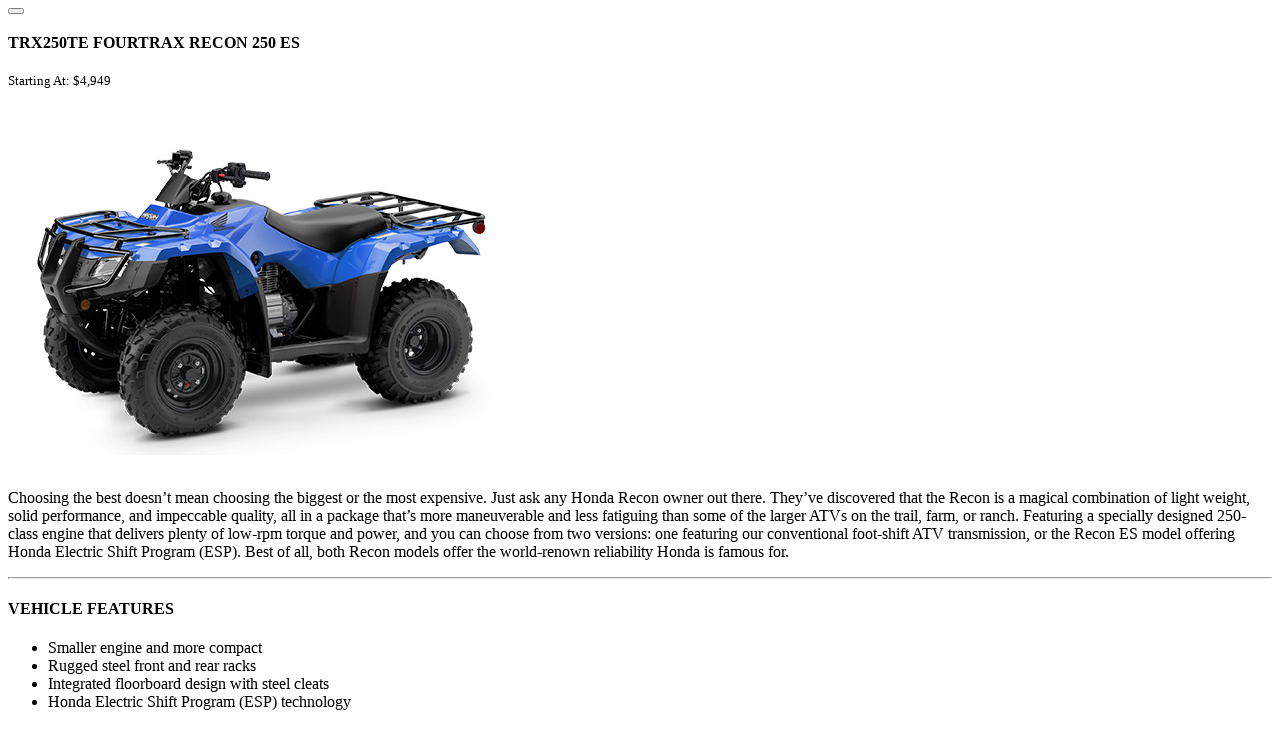

--- FILE ---
content_type: text/html; charset=utf-8
request_url: https://nationalpowersports.net/modelinfomodalNew.cshtml?id=2347
body_size: 3384
content:



<script>

    function openInventoryLink(val) {
        //parent.document.submitform.searchtext.value = val;
        //parent.document.submitform.submit();
        parent.location.href = "invsetup.cshtml?tagsearch=3&searchtext=" + val;
    }

    $(document).ready(function () {
        $("#freight-blurb").hide();
    });

</script>

<style>
    .modal-title {
        line-height: 1;
    }

    .modal-header .close {
        font-size: 30px;
    }

    .modal-header {
        display: block !important;
    }

    .modal-footer{
        display: block !important;
    }

    .h4, h3 {
        font-family: 'Roboto', sans-serif;
    }

    .newstyle {
        margin:30px;
    }
</style>



<div class="modal-content" style="margin-bottom:80px;">
    <!-- Modal Header -->
    <div class="modal-header">
        <button type="button" class="btn-close float-end" data-bs-dismiss="modal"></button>
        <h4 class="modal-title" id="myModalLabel">TRX250TE FOURTRAX RECON 250 ES</h4>
        <p class="fs-6"><small>Starting At: $4,949</small></p>

    </div>


    <!-- Modal Body -->
    <div class="modal-body">
        <div class="container-lg text-center">
            <img class="img-fluid" src="https://www.nationalpowersports.net/triumphmodels/2347.jpg" />
            <br /><br />
        </div>
        <div id="body-text" name="body-text">
            <div id="body-text" name="body-text">
<p>
Choosing the best doesn’t mean choosing the biggest or the most expensive. Just ask any Honda Recon owner out there. They’ve discovered that the Recon is a magical combination of light weight, solid performance, and impeccable quality, all in a package that’s more maneuverable and less fatiguing than some of the larger ATVs on the trail, farm, or ranch. Featuring a specially designed 250-class engine that delivers plenty of low-rpm torque and power, and you can choose from two versions: one featuring our conventional foot-shift ATV transmission, or the Recon ES model offering Honda Electric Shift Program (ESP). Best of all, both Recon models offer the world-renown reliability Honda is famous for.
</p>
       <hr />

       <h4>VEHICLE FEATURES</h4>
           <ul>
		<li>Smaller engine and more compact</li>
		<li>Rugged steel front and rear racks</li>
		<li>Integrated floorboard design with steel cleats</li>
		<li>Honda Electric Shift Program (ESP) technology</li>
								
	</ul>

         <h4>SPECIFICATIONS</h4>
	<ul>
		<li><b>Colors:</b>&nbsp;&nbsp; Red, Black Forest Green, Reactor Blue</li>
		<li><b>Engine:</b>&nbsp;&nbsp;229cc air-cooled OHV single-cylinder four-stroke engine</li>
		<li><b>Seat Height:</b>&nbsp;&nbsp;31.2 in</li>
		<li><b>Curb Weight:</b>&nbsp;&nbsp;443 lbs </li>
		<li><b>Fuel Capacity:</b>&nbsp;&nbsp2.4 gal</li>
		<li><b>Warranty:</b>&nbsp;&nbsp;1 Year, Limited Warranty</li>
		</ul>

</div>
        </div>

    </div>

    <!-- Modal Footer -->
    <div class="modal-footer text-center">
        <a href="javascript:openInventoryLink('TRX250TE FOURTRAX RECON 250 ES');" class="btn btn-sm btn-primary rounded"><strong>CHECK INVENTORY</strong></a>
        <button type="button" id="modalclose" name="modalclose" class="btn btn-outline-secondary btn-sm rounded" data-bs-dismiss="modal">Close</button>
    </div>

</div>





